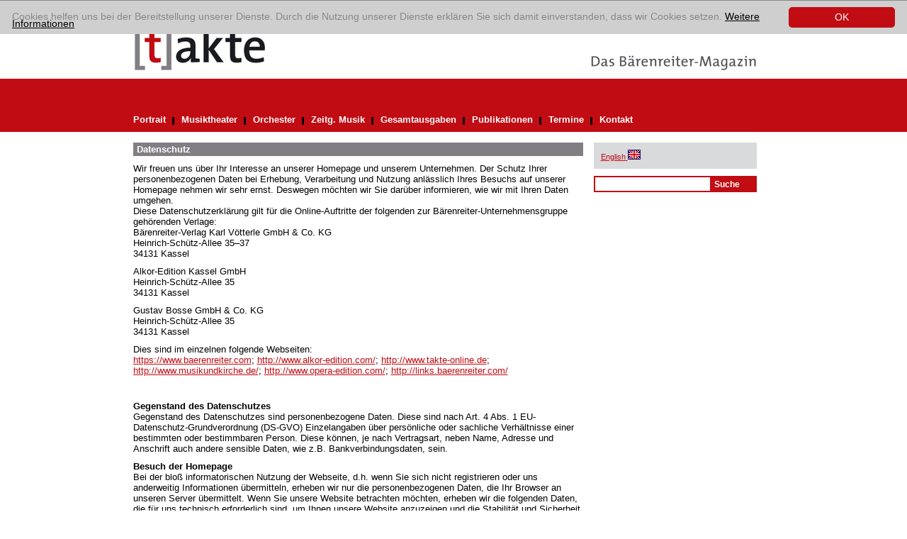

--- FILE ---
content_type: text/html; charset=utf-8
request_url: https://www.takte-online.de/datenschutz/artikel/jetzt-unter-einem-guten-stern-jean-philippe-rameaus-les-boreades/index.htm?tx_ttnews%5BbackPid%5D=517&cHash=98096ab95cd7a049bc7a543a308c314e
body_size: 9583
content:
<?xml version="1.0" encoding="utf-8"?>
<!DOCTYPE html
    PUBLIC "-//W3C//DTD XHTML 1.0 Transitional//EN"
    "http://www.w3.org/TR/xhtml1/DTD/xhtml1-transitional.dtd">
<html xml:lang="de" lang="de" xmlns="http://www.w3.org/1999/xhtml">
<head>

<meta http-equiv="Content-Type" content="text/html; charset=utf-8" />
<!-- 
	This website is powered by TYPO3 - inspiring people to share!
	TYPO3 is a free open source Content Management Framework initially created by Kasper Skaarhoj and licensed under GNU/GPL.
	TYPO3 is copyright 1998-2017 of Kasper Skaarhoj. Extensions are copyright of their respective owners.
	Information and contribution at https://typo3.org/
-->

<base href="https://www.takte-online.de/" />

<title>[t]akte: Datenschutz</title>
<meta name="generator" content="TYPO3 CMS" />


<link rel="stylesheet" type="text/css" href="/typo3temp/assets/css/1be8ada0c6.css?1742898714" media="all" />
<link rel="stylesheet" type="text/css" href="/typo3conf/ext/sr_email_subscribe/Resources/Public/StyleSheets/default.css?1742898712" media="all" />
<link rel="stylesheet" type="text/css" href="/typo3conf/ext/mindshape_cookie_hint/Resources/Public/Css/dark-bottom.css?1742898713" media="all" />







  <link rel="stylesheet" type="text/css" href="/fileadmin/takte/template/css/main.css" media="screen, projection" title="Standard" />
  <link rel="stylesheet" type="text/css" href="/fileadmin/takte/template/css/content.css" media="screen, projection" title="Standard" />
    <!--[if IE 6]>
    <link rel="stylesheet" type="text/css" href="/fileadmin/takte/template/css/ie6.css" media="screen, projection" title="Standard" />
    <![endif]-->
    <!--[if IE 7]>
    <link rel="stylesheet" type="text/css" href="/fileadmin/takte/template/css/ie7.css" media="screen, projection" title="Standard" />
    <![endif]-->    
    <link rel="stylesheet" type="text/css" media="print" href="/fileadmin/takte/template/css/print.css" />
    <link rel="stylesheet" media="screen, projection" media="print" href="/fileadmin/takte/template/css/responsive.css" /> 
    <script src="/fileadmin/takte/template/scripts/default.js" type="text/javascript"></script>
    <script src="/fileadmin/takte/template/scripts/responsive.js" type="text/javascript"></script>
<script async src="https://www.googletagmanager.com/gtag/js?id=UA-145185225-1"></script>
<script>
window.dataLayer = window.dataLayer || [];
function gtag(){dataLayer.push(arguments);}
gtag('js', new Date());

gtag('config', 'UA-145185225-1', { 'anonymize_ip': true });
</script>

</head>
<body id="hp">


<!-- ###DOCUMENT_ALL### Begin -->
<div id="holder_footer">
	<div id="holder">
        <div id="main">
            <div id="header">
            	<div class="headimg">
	                    <div class="logo"><a href="http://www.takte-online.de/en"><img src="/fileadmin/takte/template/pix/logo.gif" alt="Logo: takte" title="Logo: takte" /></a></div>                
              <div class="claim"><a target="_blank" href="http://www.baerenreiter.de"><img src="/fileadmin/takte/template/pix/das_baerenreiter_magazin.gif" alt="Das Bärenreiter Magazin" title="Das Bärenreiter Magazin" /></a></div>  
                    <div class="clear"></div>
              	</div>
           		
                <div id="navigation" class="navigation">
                      <button class="navigation_toggler" aria-controls="navigation" aria-expanded="false" aria-label="Menü auf-/zuklappen">
    <span class="navigation_toggler_icon"></span>
  </button>
                    <ul role="menu"><li><a href="/portrait/index.htm">Portrait</a> <div class="divider"><img src="/fileadmin/takte/template/pix/schwarzer_trenner.gif" alt="" /></div></li><li><a href="/musiktheater/index.htm">Musiktheater</a> <div class="divider"><img src="/fileadmin/takte/template/pix/schwarzer_trenner.gif" alt="" /></div></li><li><a href="/orchester/index.htm">Orchester</a> <div class="divider"><img src="/fileadmin/takte/template/pix/schwarzer_trenner.gif" alt="" /></div></li><li><a href="/zeitg-musik/index.htm">Zeitg. Musik</a> <div class="divider"><img src="/fileadmin/takte/template/pix/schwarzer_trenner.gif" alt="" /></div></li><li><a href="/gesamtausgaben/index.htm">Gesamtausgaben</a> <div class="divider"><img src="/fileadmin/takte/template/pix/schwarzer_trenner.gif" alt="" /></div></li><li><a href="/publikationen/index.htm">Publikationen</a> <div class="divider"><img src="/fileadmin/takte/template/pix/schwarzer_trenner.gif" alt="" /></div></li><li><a href="/termine/index.htm">Termine</a> <div class="divider"><img src="/fileadmin/takte/template/pix/schwarzer_trenner.gif" alt="" /></div></li><li><a href="/kontakt/index.htm">Kontakt</a></li></ul>
                    <div class="clear"></div>
                </div>
                <div class="responsive_additions">
                    <div class="greybox"><p class="bodytext"><a href="/en/data-protection/index.htm"><span lang="en" xml:lang="en">English</span><span style="text-decoration:none;">&nbsp;<img src="/fileadmin/takte/template/pix/icon_fahne.gif" alt="switch to english" border="0" title="Change language to English" /></span></a></p></div>


	<!--

		BEGIN: Content of extension "macina_searchbox", plugin "tx_macinasearchbox_pi1"

	-->
	<div class="tx-macinasearchbox-pi1">
		
<form action="/no_cache/suchergebnis/index.htm" method="post" name="searchform" id="searchform">
<div class="searchbox">
	<div class="row">
		<input name="tx_ttnews[swords]" type="text" class="searchFeld" /><input class="searchButton" name="search" type="submit" value="Suche" />
	</div>
	<input type="hidden" name="tx_indexedsearch[_sections]" value="0" />
	<input type="hidden" name="tx_indexedsearch[pointer]" value="0" />
	<input type="hidden" name="tx_indexedsearch[ext]" value="0" />
	<input type="hidden" name="tx_indexedsearch[lang]" value="0" />
</div>
</form>

	</div>
	
	<!-- END: Content of extension "macina_searchbox", plugin "tx_macinasearchbox_pi1" -->

	
                </div>
            </div>
    
            <div id="content"> 
                <!--TYPO3SEARCH_begin-->
                <div class="main_content">
                    
	<!--  CONTENT ELEMENT, uid:3461/text [begin] -->
		<div id="c3461" class="csc-frame csc-frame-default">
		<!--  Header: [begin] -->
			<div class="csc-header csc-header-n1"><h1 class="csc-firstHeader">Datenschutz</h1></div>
		<!--  Header: [end] -->
			
		<!--  Text: [begin] -->
			<p class="bodytext">Wir freuen uns über Ihr Interesse an unserer Homepage und unserem Unternehmen. Der Schutz Ihrer personenbezogenen Daten bei Erhebung, Verarbeitung und Nutzung anlässlich Ihres Besuchs auf unserer Homepage nehmen wir sehr ernst. Deswegen möchten wir Sie darüber informieren, wie wir mit Ihren Daten umgehen.<br />Diese Datenschutzerklärung gilt für die Online-Auftritte der folgenden zur Bärenreiter-Unternehmensgruppe gehörenden Verlage:<br />Bärenreiter-Verlag Karl Vötterle GmbH &amp; Co. KG<br />Heinrich-Schütz-Allee 35–37<br />34131 Kassel</p>
<p class="bodytext">Alkor-Edition Kassel GmbH<br />Heinrich-Schütz-Allee 35<br />34131 Kassel</p>
<p class="bodytext">Gustav Bosse GmbH &amp; Co. KG<br />Heinrich-Schütz-Allee 35<br />34131 Kassel</p>
<p class="bodytext">Dies sind im einzelnen folgende Webseiten:<br /><a href="https://www.baerenreiter.com" target="_blank">https://www.baerenreiter.com</a>; <a href="http://www.alkor-edition.com/" target="_blank">http://www.alkor-edition.com/</a>;&nbsp;<a href="http://www.takte-online.de" target="_blank">http://www.takte-online.de</a>; <a href="http://www.musikundkirche.de/" target="_blank">http://www.musikundkirche.de/</a>; <a href="http://www.opera-edition.com/" target="_blank">http://www.opera-edition.com/</a>; <a href="http://links.baerenreiter.com/" target="_blank">http://links.baerenreiter.com/</a></p>
<p class="bodytext">&nbsp;</p>
<p class="bodytext"><b>Gegenstand des Datenschutzes</b><br />Gegenstand des Datenschutzes sind personenbezogene Daten. Diese sind nach Art. 4 Abs. 1 EU-Datenschutz-Grundverordnung (DS-GVO) Einzelangaben über persönliche oder sachliche Verhältnisse einer bestimmten oder bestimmbaren Person. Diese können, je nach Vertragsart, neben Name, Adresse und Anschrift auch andere sensible Daten, wie z.B. Bankverbindungsdaten, sein.</p>
<p class="bodytext"><b>Besuch der Homepage</b><br />Bei der bloß informatorischen Nutzung der Webseite, d.h. wenn Sie sich nicht registrieren oder uns anderweitig Informationen übermitteln, erheben wir nur die personenbezogenen Daten, die Ihr Browser an unseren Server übermittelt. Wenn Sie unsere Website betrachten möchten, erheben wir die folgenden Daten, die für uns technisch erforderlich sind, um Ihnen unsere Website anzuzeigen und die Stabilität und Sicherheit zu gewährleisten. Diese anonymen Daten lassen keinerlei Rückschlüsse auf Personen zu:</p>
<p class="bodytext">- IP-Adresse<br />- Datum und Uhrzeit der Anfrage<br />- Zeitzonendifferenz zur Greenwich Mean Time (GMT)<br />- Inhalt der Anforderung (konkrete Seite)<br />- Zugriffsstatus/ HTTPStatuscode<br />- jeweils übertragene Datenmenge<br />- Webseite, von der die Anforderung kommt<br />- Browser<br />- Betriebssystem und deren Oberfläche<br />- Sprache und Version der Browsersoftware</p>
<p class="bodytext"><b>Rechtsgrundlage für die Datenerhebung ist Art. 6 Abs. 1 lit. f DS-GVO</b></p>
<p class="bodytext"><b><br /></b><b>Kontaktaufnahme</b><br />Bei Ihrer Kontaktaufnahme mit uns per E-Mail oder über ein Kontaktformular werden die von Ihnen mitgeteilten Daten (z. B. Ihre E-Mail-Adresse, ggf. Ihr Name, Ihre Adresse und Ihre Telefonnummer) von uns gespeichert, um Ihre Fragen zu beantworten. Die in diesem Zusammenhang anfallenden Daten löschen wir, nachdem die Speicherung nicht mehr erforderlich ist, oder schränken die Verarbeitung ein, falls gesetzliche Aufbewahrungspflichten bestehen.</p>
<p class="bodytext"><b>Ihre Rechte</b><br />Sie haben gegenüber uns folgende Rechte hinsichtlich der Sie betreffenden personenbezogenen Daten:</p>
<p class="bodytext">- Recht auf Auskunft,<br />- Recht auf Berichtigung oder Löschung,<br />- Recht auf Einschränkung der Verarbeitung,<br />- Recht auf Widerspruch gegen die Verarbeitung,<br />- Recht auf Datenübertragbarkeit.<br />Sie haben zudem das Recht, sich bei einer Datenschutz-Aufsichtsbehörde über die Verarbeitung Ihrer personenbezogenen Daten durch uns zu beschweren.</p>
<p class="bodytext"><b>Cookies</b><br />Ein Cookie ist ein kleines Datenelement, das zwischen einer Internetseite und dem Browser des Nutzers ausgetauscht werden kann. Es kann auf beiden Seiten abgelegt werden, damit die Internet-Anwendung die Rückkehr des Benutzers identifiziert. Sie können ihren Browser so einstellen, dass Ihnen angekündigt wird, wenn sich auf Ihrem Rechner ein Cookie installiert. Sie können wählen, ob Sie das Cookie akzeptieren möchten. Wenn Sie die Installation des Cookies nicht akzeptieren, können Sie die Seiten nicht aufrufen. Akzeptieren Sie das Cookie, so können Sie es nach jeder Sitzung löschen. Cookies können keine Programme ausführen oder Viren auf Ihren Computer übertragen. Sie dienen dazu, das Internetangebot insgesamt nutzerfreundlicher und effektiver zu machen.&nbsp;<br />Diese Website nutzt folgende Arten von Cookies, deren Umfang und Funktionsweise im Folgenden erläutert werden:<br />-&nbsp;&nbsp; &nbsp;transiente Cookies<br />-&nbsp;&nbsp; &nbsp;persistente Cookies&nbsp;<br />Transiente Cookies werden automatisiert gelöscht, wenn Sie den Browser schließen. Dazu zählen insbesondere die Session-Cookies. Diese speichern eine sogenannte Session-ID, mit welcher sich verschiedene Anfragen Ihres Browsers der gemeinsamen Sitzung zuordnen lassen. Dadurch kann Ihr Rechner wiedererkannt werden, wenn Sie auf unsere Website zurückkehren. Die Session-Cookies werden gelöscht, wenn Sie sich ausloggen oder den Browser schließen.<br />Persistente Cookies werden automatisiert nach einer vorgegebenen Dauer gelöscht, die sich je nach Cookie unterscheiden kann. Sie können die Cookies in den Sicherheitseinstellungen Ihres Browsers jederzeit löschen.<br />Sie können Ihre Browser-Einstellung entsprechend Ihren Wünschen konfigurieren und z. B. die Annahme von Third-Party-Cookies oder allen Cookies ablehnen. Wir weisen Sie darauf hin, dass Sie in einem solchen Fall eventuell nicht alle Funktionen dieser Website nutzen können.<br />Wir nutzen teilweise HTML5 storage objects, die auf Ihrem Endgerät abgelegt werden. Diese Objekte speichern die erforderlichen Daten unabhängig von Ihrem verwendeten Browser und haben kein automatisches Ablaufdatum. Die Nutzung von HTML5 storage objects können Sie verhindern, indem Sie in Ihrem jeweiligen Browser den privaten Modus einsetzen. Zudem empfehlen wir, regelmäßig Ihre Cookies und den Browser-Verlauf manuell zu löschen.</p>
<p class="bodytext"><b>Google Analytics</b><br />Diese Website benutzt Google Analytics, einen Webanalysedienst der Google Inc. („Google“). Google Analytics verwendet sog. „Cookies“, Textdateien, die auf Ihrem Computer gespeichert werden und die eine Analyse der Benutzung der Website durch Sie ermöglichen. Die durch das Cookie erzeugten Informationen über Ihre Benutzung dieser Website werden in der Regel an einen Server von Google in den USA übertragen und dort gespeichert. Im Falle der Aktivierung der IP-Anonymisierung auf dieser Website, wird Ihre IP-Adresse von Google jedoch innerhalb von Mitgliedstaaten der Europäischen Union oder in anderen Vertragsstaaten des Abkommens über den Europäischen Wirtschaftsraum zuvor gekürzt. Nur in Ausnahmefällen wird die volle IP-Adresse an einen Server von Google in den USA übertragen und dort gekürzt. Im Auftrag des Betreibers dieser Website wird Google diese Informationen benutzen, um Ihre Nutzung der Website auszuwerten, um Reports über die Websiteaktivitäten zusammenzustellen und um weitere mit der Websitenutzung und der Internetnutzung verbundene Dienstleistungen gegenüber dem Websitebetreiber zu erbringen. Die im Rahmen von Google Analytics von Ihrem Browser übermittelte IP-Adresse wird nicht mit anderen Daten von Google zusammengeführt. Sie können die Speicherung der Cookies durch eine entsprechende Einstellung Ihrer Browser-Software verhindern; wir weisen Sie jedoch darauf hin, dass Sie in diesem Fall gegebenenfalls nicht sämtliche Funktionen dieser Website vollumfänglich werden nutzen können. Sie können darüber hinaus die Erfassung der durch das Cookie erzeugten und auf Ihre Nutzung der Website bezogenen Daten (inkl. Ihrer IP-Adresse) an Google sowie die Verarbeitung dieser Daten durch Google verhindern, indem Sie das unter dem folgenden Link (<a href="http://tools.google.com/dlpage/gaoptout?hl=de" target="_blank" external="1">http://tools.google.com/dlpage/gaoptout?hl=de</a>) verfügbare Browser-Plugin herunterladen und installieren.<br />Sie können die Erfassung durch Google Analytics verhindern, indem Sie auf folgenden Link klicken. Es wird ein Opt-Out-Cookie gesetzt, das die zukünftige Erfassung Ihrer Daten beim Besuch dieser Website verhindert: Google Analytics deaktivieren.<br />Nähere Informationen zu Nutzungsbedingungen und Datenschutz finden Sie unter&nbsp;<a href="http://www.google.com/analytics/terms/de.html" target="_blank" data-htmlarea-external="1" external="1" rtekeep="1">http://www.google.com/analytics/terms/de.html</a>&nbsp;bzw. unter&nbsp;<a href="https://www.google.de/intl/de/policies/" target="_blank" data-htmlarea-external="1" external="1" rtekeep="1">https://www.google.de/intl/de/policies/</a>. Wir weisen Sie darauf hin, dass auf dieser Website Google Analytics um den Code „anonymizeIp“ erweitert wurde, um eine anonymisierte Erfassung von IP-Adressen (sog. IP-Masking) zu gewährleisten.</p>
<p class="bodytext"><b>Nutzung unseres Webshops</b><br />Wenn Sie in unserem Webshop bestellen möchten, ist es für den Vertragsabschluss erforderlich, dass Sie Ihre persönlichen Daten angeben, die wir für die Abwicklung Ihrer Bestellung benötigen. Für die Abwicklung der Verträge notwendige Pflichtangaben sind gesondert markiert, weitere Angaben sind freiwillig. Die von Ihnen angegebenen Daten verarbeiten wir zur Abwicklung Ihrer Bestellung. Dazu können wir Ihre Zahlungsdaten an unsere Bank oder unsere Bezahldienstleister weitergeben. Rechtsgrundlage hierfür ist Art. 6 Abs. 1 S. 1 lit. b DS-GVO.<br />Sie können freiwillig ein Kundenkonto anlegen, durch das wir Ihre Daten für spätere weitere Einkäufe speichern können. Bei Anlegung eines Accounts unter „Mein Konto“ werden die von Ihnen angegebenen Daten widerruflich gespeichert.&nbsp;<br />Wir sind aufgrund handels- und steuerrechtlicher Vorgaben verpflichtet, Ihre Adress-, Zahlungs- und Bestelldaten für die Dauer von zehn Jahren zu speichern.&nbsp;<br />Zur Verhinderung unberechtigter Zugriffe Dritter auf Ihre persönlichen Daten, insbesondere Finanzdaten, wird der Bestellvorgang per TLS-Technik verschlüsselt.</p>
<p class="bodytext"><b>Newsletter</b><br />Mit Ihrer Einwilligung können Sie unseren Newsletter abonnieren, mit dem wir Sie über unsere aktuellen interessanten Angebote informieren. Die beworbenen Waren und Dienstleistungen sind in der Einwilligungserklärung benannt.<br />Für die Anmeldung zu unserem Newsletter verwenden wir das sog. Double-opt-in-Verfahren. Das heißt, dass wir Ihnen nach Ihrer Anmeldung eine E-Mail an die angegebene E-Mail-Adresse senden, in welcher wir Sie um Bestätigung bitten, dass Sie den Versand des Newsletters wünschen. Wenn Sie Ihre Anmeldung nicht innerhalb von 24 Stunden bestätigen, werden Ihre Informationen gesperrt und nach einem Monat automatisch gelöscht. Darüber hinaus speichern wir jeweils Ihre eingesetzten IP-Adressen und Zeitpunkte der Anmeldung und Bestätigung. Zweck des Verfahrens ist, Ihre Anmeldung nachweisen und ggf. einen möglichen Missbrauch Ihrer persönlichen Daten aufklären zu können.<br />Pflichtangabe für die Übersendung des Newsletters ist allein Ihre E-Mail-Adresse. Die Angabe weiterer, gesondert markierter Daten ist freiwillig und wird verwendet, um Sie persönlich ansprechen zu können. Nach Ihrer Bestätigung speichern wir Ihre E-Mail-Adresse zum Zweck der Zusendung des Newsletters. Rechtsgrundlage ist Art. 6 Abs. 1 S. 1 lit. a DS-GVO.<br />Ihre Einwilligung in die Übersendung des Newsletters können Sie jederzeit widerrufen und den Newsletter abbestellen. Den Widerruf können Sie durch Klick auf den in jeder Newsletter-E-Mail bereitgestellten Link oder durch eine Nachricht an die im Impressum angegebenen Kontaktdaten erklären.&nbsp; Eine Abmeldung vom Erhalt des Newsletters deutet die Bärenreiter-Verlag Karl Vötterle GmbH &amp; Co. KG automatisch als Widerruf.&nbsp;<br />Der Versand von Marketing-E-Mails erfolgt mit der professionellen Mailingsoftware Mailingwork, Serverstandort ist Deutschland. Die E-Mailings enthalten einen sogenannten Zählpixel. Das ist eine Miniaturgrafik, die in HTML-Mailings eingebunden wird, um eine Logdatei-Aufzeichnung und eine Logdatei-Analyse zu ermöglichen. Anhand des eingebetteten Zählpixels kann die Bärenreiter-Verlag Karl Vötterle GmbH &amp; Co. KG erkennen, ob und wann eine E-Mail geöffnet wurde. Mittels Linktracking – technisch als Weiterleitung über den E-Mail-Versand-Server gelöst – wird ausgewertet, welche Links wann aufgerufen wurden. Die Daten werden ausschließlich pseudonymisiert erhoben, die IDs werden also nicht mit Ihren weiteren persönlichen Daten verknüpft, eine direkte Personenbeziehbarkeit wird ausgeschlossen.<br />Für den Versand des Newsletters nutzen wir den Dienstleister Postina, bei dem wir Ihre Daten ausschließlich für diesen Zweck sicher speichern. Der Serverstandort ist Deutschland.</p>
<p class="bodytext"><b>Einbindung von YouTube-Videos</b><br />Teilweise haben wir YouTube-Videos in unser Online-Angebot eingebunden, diese sind auf&nbsp;<a href="http://www.youtube.com/" target="_blank" data-htmlarea-external="1" external="1" rtekeep="1">http://www.YouTube.com</a>&nbsp; gespeichert und von unserer Website aus direkt abspielbar. Diese sind alle im „erweiterten Datenschutz-Modus“ eingebunden, d. h. dass keine Daten über Sie als Nutzer an YouTube übertragen werden, wenn Sie die Videos nicht abspielen. Erst wenn Sie die Videos abspielen, werden die in Absatz 2 genannten Daten übertragen. Auf diese Datenübertragung haben wir keinen Einfluss.<br />Durch den Besuch auf der Website erhält YouTube die Information, dass Sie die entsprechende Unterseite unserer Website aufgerufen haben. Zudem werden die unter § 3 dieser Erklärung genannten Daten übermittelt. Dies erfolgt unabhängig davon, ob YouTube ein Nutzerkonto bereitstellt, über das Sie eingeloggt sind, oder ob kein Nutzerkonto besteht. Wenn Sie bei Google eingeloggt sind, werden Ihre Daten direkt Ihrem Konto zugeordnet. Wenn Sie die Zuordnung mit Ihrem Profil bei YouTube nicht wünschen, müssen Sie sich vor Aktivierung des Buttons ausloggen. YouTube speichert Ihre Daten als Nutzungsprofile und nutzt sie für Zwecke der Werbung, Marktforschung und/oder bedarfsgerechten Gestaltung seiner Website. Eine solche Auswertung erfolgt insbesondere (selbst für nicht eingeloggte Nutzer) zur Erbringung von bedarfsgerechter Werbung und um andere Nutzer des sozialen Netzwerks über Ihre Aktivitäten auf unserer Website zu informieren. Ihnen steht ein Widerspruchsrecht zu gegen die Bildung dieser Nutzerprofile, wobei Sie sich zur Ausübung dessen an YouTube richten müssen.<br />Weitere Informationen zu Zweck und Umfang der Datenerhebung und ihrer Verarbeitung durch YouTube erhalten Sie in der obigen Datenschutzerklärung. Dort erhalten Sie auch weitere Informationen zu Ihren Rechten und Einstellungsmöglichkeiten zum Schutze Ihrer Privatsphäre:&nbsp;<a href="https://www.google.de/intl/de/policies/privacy" target="_blank" data-htmlarea-external="1" external="1" rtekeep="1">https://www.google.de/intl/de/policies/privacy</a>&nbsp;. Google verarbeitet Ihre personenbezogenen Daten auch in den USA und hat sich dem EU-US-Privacy-Shield unterworfen,&nbsp;<a href="https://www.privacyshield.gov/EU-US-Framework" target="_blank" data-htmlarea-external="1" external="1" rtekeep="1">https://www.privacyshield.gov/EU-US-Framework.</a></p>
<p class="bodytext"><b>Issuu</b><br />Auf der Bärenreiter-Website bieten wir die  Möglichkeit an, verschiedene Werke im Browser durchzublättern. Dazu  bedienen wir uns des Publisher-Netzwerks ISSUU. Betreiber dieser Seite  ist die Issuu Inc., Palo Alto, USA, deren Datenschutzerklärung Sie hier  einsehen können: <a href="http://issuu.com/legal/privacy" target="_blank" data-htmlarea-external="1" class="external-link-new-window">issuu.com/legal/privacy</a>.  Mit Klick auf den Button verlassen Sie unsere Website und rufen die  Website von Issuu auf. Wir weisen darauf hin, dass wir keine Kenntnis  vom Inhalt der dort übermittelten Daten sowie deren Nutzung durch Issuu  erhalten. Wenn Sie in Ihrem Issuu-Account eingeloggt sind, ermöglichen  Sie Issuu, Ihr Surfverhalten direkt Ihrem persönlichen Profil  zuzuordnen. Dies können Sie verhindern, indem Sie sich aus Ihrem  Issuu-Account ausloggen. </p>
<p class="bodytext"><b>Yumpu</b><br />Auf der Bärenreiter-Website bieten wir  ebenso die Möglichkeit an, verschiedene Werke im Browser  durchzublättern. Dazu bedienen wir uns des Publisher-Netzwerks Yumpu.  Betreiber dieser Seite ist die i-Magazine AG, Verwaltungsrat Kuster  Martin, Gewerbestrasse 3, 9444 Diepoldsau, Schweiz, deren  Datenschutzerklärung Sie hier einsehen können: <a href="https://www.yumpu.com/de/info/privacy_policy" target="_blank" data-htmlarea-external="1">https://www.yumpu.com/de/info/privacy_policy</a>.  Mit Klick auf den Button verlassen Sie unsere Website und rufen die  Website von Yumpu auf. Wir weisen darauf hin, dass wir keine Kenntnis  vom Inhalt der dort übermittelten Daten sowie deren Nutzung durch Yumpu  erhalten. Wenn Sie in Ihrem Yumpu-Account eingeloggt sind, ermöglichen  Sie Yumpu, Ihr Surfverhalten direkt Ihrem persönlichen Profil  zuzuordnen. Dies können Sie verhindern, indem Sie sich aus Ihrem  Yumpu-Account ausloggen.</p>
<p class="bodytext"><b>Google Web Fonts</b><br />Die Bärenreiter-Website nutzt zur einheitlichen Darstellung von Schriftarten so genannte Web Fonts, die von Google bereitgestellt werden. Diese Fonts sind jedoch lokal auf dem Webserver von Bärenreiter gespeichert und werden nicht beim Aufruf einer Seite von Google-Servern heruntergeladen. Eine Verbindung zu den Servern von Google wird daher nicht aufgenommen, Nutzerdaten werden nicht weitergegeben. Google erlangt demgemäß keinerlei Kenntnis darüber, dass über Ihre IP-Adresse unsere Website aufgerufen wurde.</p>
<p class="bodytext"><b>Erhebung und Verarbeitung von Daten</b><br />Wir erheben personenbezogene Daten zur Erfüllung unserer vertraglichen Pflichten und zur Pflege unserer Geschäftsbeziehungen. Wir versuchen unseren Kunden den bestmöglichen Service zu bieten. Deswegen besteht die Möglichkeit unsere Kunden per E-Mail (z.B. durch Newsletter), Telefon oder Fax über unsere neusten Angebote zu informieren. Dies geschieht nur durch ausdrückliche Einwilligung, diese kann jederzeit widerrufen werden.</p>
<p class="bodytext"><b>Nutzung und Weitergabe personenbezogener Daten</b>&nbsp;<br />Soweit uns personenbezogene Daten zur Verfügung gestellt wurden, verwenden wir diese nur zur Beantwortung von Anfragen und zur Abwicklung der mit unseren Kunden geschlossenen Verträge. Personenbezogene Daten werden an Dritte nur weitergeleitet, wenn diese zum Zweck der Vertragsabwicklung – insbesondere Weitergabe von Bestelldaten an Lieferanten – oder zu Abrechnungszwecken erforderlich sind. Diese externen Dienstleister werden von uns sorgfältig ausgewählt und beauftragt, sind an unsere Weisungen gebunden und werden regelmäßig kontrolliert. Um unsere Kunden und uns vor Missbrauch zu schützen, übermitteln wir personenbezogene Daten bei bestehenden Vertragsverhältnissen gegebenenfalls zur Bonitätsprüfung an Dritte.<br />Weiterhin können wir Ihre personenbezogenen Daten an Dritte weitergegeben, wenn Aktionsteilnahmen, Gewinnspiele, Vertragsabschlüsse oder ähnliche Leistungen von uns gemeinsam mit Partnern angeboten werden. Nähere Informationen hierzu erhalten Sie bei Angabe Ihrer personenbezogenen Daten oder in der Beschreibung des Angebotes.<br />Soweit unsere Dienstleister oder Partner ihren Sitz in einem Staat außerhalb des Europäischen Wirtschaftsraumes (EWR) haben, informieren wir Sie über die Folgen dieses Umstands in der Beschreibung des Angebotes.</p>
<p class="bodytext"><b>Auskunftsrecht, Widerruf&nbsp;</b><br />Falls Sie eine Einwilligung zur Verarbeitung Ihrer Daten erteilt haben, können Sie diese jederzeit widerrufen. Ein solcher Widerruf beeinflusst die Zulässigkeit der Verarbeitung Ihrer personenbezogenen Daten, nachdem Sie ihn gegenüber uns ausgesprochen haben.<br />Gem.&nbsp; Art. 15 DS-GVO informieren wir unsere Kunden auf Anforderung und innerhalb angemessener Fristen über die zu dem Kunden gespeicherten Informationen. Wir löschen personenbezogene Daten, wenn ihre Kenntnis zur Erfüllung des mit der Speicherung verfolgten Zwecks nicht mehr erforderlich ist oder wenn unsere Kunden ihre Einwilligung in Bezug auf die Speicherung und Verwendung ihrer Daten zu Werbezwecken widerrufen.<br />Soweit wir die Verarbeitung Ihrer personenbezogenen Daten auf die Interessenabwägung stützen, können Sie Widerspruch gegen die Verarbeitung einlegen. Dies ist der Fall, wenn die Verarbeitung insbesondere nicht zur Erfüllung eines Vertrags mit Ihnen erforderlich ist, was von uns jeweils bei der Beschreibung der Funktionen des spezifischen Projektes dargestellt wird. Bei Ausübung eines solchen Widerspruchs bitten wir um Darlegung der Gründe, weshalb wir Ihre personenbezogenen Daten nicht wie von uns durchgeführt verarbeiten sollten. Im Falle Ihres begründeten Widerspruchs prüfen wir die Sachlage und werden entweder die Datenverarbeitung einstellen bzw. anpassen oder Ihnen unsere zwingenden schutzwürdigen Gründe aufzeigen, aufgrund derer wir die Verarbeitung fortführen.<br />Selbstverständlich können Sie der Verarbeitung Ihrer personenbezogenen Daten für Zwecke der Werbung und Datenanalyse jederzeit widersprechen. Ein Widerruf für einen der oben genannten Verlage ist an die folgende Adresse zu richten:</p>
<p class="bodytext"><a href="mailto:info@baerenreiter.com">info@baerenreiter.com</a>&nbsp;<br />Ein solcher Widerruf beeinflusst die Zulässigkeit der Verarbeitung Ihrer personenbezogenen Daten, nachdem Sie ihn gegenüber uns ausgesprochen haben.</p>
<p class="bodytext"><b>Sicherheitshinweis</b><br />Wir verpflichten uns bei der Verwendung und Speicherung personenbezogener Daten angemessene Sicherheitssysteme zu verwenden, um die Daten vor Missbrauch, Änderung oder Verlust zu schützen.</p>
<p class="bodytext"><b>Links</b><br />Diese Datenschutzerklärung gilt für die Online-Auftritte aller oben genannter Verlage. Wir wählen die externen Links auf unserer Homepage mit großer Sorgfalt aus, haben jedoch keinen Einfluss auf den Inhalt der verlinkten Seiten oder auf die Einhaltung der gesetzlichen Datenschutzbestimmungen durch die jeweiligen Betreiber. Wir empfehlen deswegen, die Datenschutzbestimmungen jeder Website, die personenbezogene Daten sammelt, sorgfältig zu lesen.</p>
<p class="bodytext">Verantwortlicher&nbsp; gem. Art. 4 Abs. 7 DS-GVO bei Fragen zum Datenschutz<br />Anfragen in Bezug auf unsere Datenschutz-Standards bitten wir an folgende Adresse zu richten:<br />Bärenreiter-Verlag Karl Vötterle GmbH &amp; Co. KG<br />Heinrich-Schütz-Allee 35–37<br />34131 Kassel<br /><a href="mailto:info@baerenreiter.com">info@baerenreiter.com</a>&nbsp;<br />Unsere Datenschutzbeauftragte erreichen Sie unter: <a href="mailto:datenschutz@baerenreiter.com" title="Opens window for sending email" class="mail">datenschutz@baerenreiter.com</a>&nbsp; oder unter unserer Postadresse mit dem Zusatz „Die Datenschutzbeauftragte“.<br />Stand:&nbsp; Mai 2018<br /><br /></p>
		<!--  Text: [end] -->
			<div class="clear"></div></div>
	<!--  CONTENT ELEMENT, uid:3461/text [end] -->
		
                    <div class="clear"></div>
                </div>
                <!--TYPO3SEARCH_end-->
                <div class="right_content">
                	<div class="greybox"><p class="bodytext"><a href="/en/data-protection/index.htm"><span lang="en" xml:lang="en">English</span><span style="text-decoration:none;">&nbsp;<img src="/fileadmin/takte/template/pix/icon_fahne.gif" alt="switch to english" border="0" title="Change language to English" /></span></a></p></div>
                    
	<!--  CONTENT ELEMENT, uid:1962/list [begin] -->
		<div id="c1962" class="csc-frame csc-frame-default">
		<!--  Plugin inserted: [begin] -->
			


	<!--

		BEGIN: Content of extension "macina_searchbox", plugin "tx_macinasearchbox_pi1"

	-->
	<div class="tx-macinasearchbox-pi1">
		
<form action="/no_cache/suchergebnis/index.htm" method="post" name="searchform" id="searchform">
<div class="searchbox">
	<div class="row">
		<input name="tx_ttnews[swords]" type="text" class="searchFeld" /><input class="searchButton" name="search" type="submit" value="Suche" />
	</div>
	<input type="hidden" name="tx_indexedsearch[_sections]" value="0" />
	<input type="hidden" name="tx_indexedsearch[pointer]" value="0" />
	<input type="hidden" name="tx_indexedsearch[ext]" value="0" />
	<input type="hidden" name="tx_indexedsearch[lang]" value="0" />
</div>
</form>

	</div>
	
	<!-- END: Content of extension "macina_searchbox", plugin "tx_macinasearchbox_pi1" -->

	
		<!--  Plugin inserted: [end] -->
			</div>
	<!--  CONTENT ELEMENT, uid:1962/list [end] -->
		
                    
                </div>
                <div class="clear"></div>
            </div>
            
            <div id="footer">
            	<div class="imprint"><a href="/impressum/index.htm">Impressum</a><a href="/datenschutz/index.htm">Datenschutz</a></div>
            	<div class="clear"></div>
            </div>
            
            <div class="clear"></div>
        </div>
    </div>
</div>
<!-- ###DOCUMENT_ALL### End -->


  <script>
    window.cookieconsent_options = {
      expiryDays: 365,
      
        learnMore: 'Weitere Informationen',
      
      dismiss: 'OK',
      message: 'Cookies helfen uns bei der Bereitstellung unserer Dienste. Durch die Nutzung unserer Dienste erklären Sie sich damit einverstanden, dass wir Cookies setzen.',
      
        link: '/datenschutz/index.htm',
      
      
    };
  </script>

<script src="/typo3conf/ext/powermail/Resources/Public/JavaScripts/Libraries/jquery.datetimepicker.min.js?1742898713" type="text/javascript"></script>
<script src="/typo3conf/ext/powermail/Resources/Public/JavaScripts/Libraries/parsley.min.js?1742898713" type="text/javascript"></script>
<script src="/typo3conf/ext/powermail/Resources/Public/JavaScripts/Powermail/Tabs.min.js?1742898713" type="text/javascript"></script>
<script src="/typo3conf/ext/powermail/Resources/Public/JavaScripts/Powermail/Form.min.js?1742898713" type="text/javascript"></script>
<script src="/typo3conf/ext/mindshape_cookie_hint/Resources/Public/Js/cookieconsent.js?1742898713" type="text/javascript"></script>



</body>
</html>

--- FILE ---
content_type: text/css
request_url: https://www.takte-online.de/fileadmin/takte/template/css/main.css
body_size: 497
content:
* {
	padding:0px;
	margin:0px;
}

div.clear {
	clear:both;
	float:none;
	height:0px;
}

body {
	margin:0;
	/*font:normal 13px Arial, sans-serif;*/
	font-family:Verdana, Arial, Helvetica, sans-serif;
	font-size:13px;
	width:100%;
	background-image:url(../pix/bkgr_rot.gif);
	background-repeat:repeat-x;
	background-position:0px 111px;
}

#holder {
	margin:0 auto;
	width:905px;
	position:relative;

}

#holder_footer {
	background-image:url(../pix/bkgr_rot.gif);
	background-repeat:repeat-x;
	background-position:bottom;
}

#main {
	width:905px;
	overflow:hidden;
}

#header {
	padding-top:30px;
}

.logo {
	float:left;
	width:188px;
}

.imprint {
	width:255px;
	padding-top:8px;
	float:right;
}

.imprint a {
	color:#ffffff;
	margin-right: 15px !important;	
}

.headimg {
	height:81px;
}

.claim {
	padding-top:48px;
	float:right;
	width:260px;
}

.navigation {
	width:100%;
	height:75px;
	background-color:#c10c13;
	clear:both;
}

.navigation ul {
	padding-top:50px;
}

.navigation ul li {
	display:block;
	float:left;
	margin-right:10px;
	font-weight:bold;
}

.navigation ul li .divider {
	float:left;
	padding-top:4px;
}

.navigation ul li a {
	display:block;
	padding-right:9px;
	color:#FFFFFF;
	text-decoration:none;
	float:left;
}

.navigation ul li.nav-aktiv a {
	color:#D9DADC;
}

.navigation ul li a:hover {
	color:#D9DADC;
}


#content {
	padding-top:15px;
	padding-bottom:15px;
}

.main_content {
	float:left;
	width:635px;
}

.right_content {
	float:right;
	width:230px;
	font-size:11px;
	margin-right:25px;
	line-height:14px;
}

#footer {
	height:75px;
	background-color:#c10c13;
}

.cc_container {
    position: fixed;
    left: 0;
	right: 0;
	top:0 !important;
    bottom: auto;
    overflow: hidden;
    padding: 0.5em 1em;
    box-sizing: border-box;
	border-top: 1px solid #888;
	color: #000 !important;
    background-color: #cfcfcf !important;
}

.cc_container  a {
    color: #000 !important;
    text-decoration: underline !important;
}

.cc_container  a.cc_btn.cc_btn_accept_all {
    color: #fff !important;
	text-decoration: none !important;
	background-color:#c10c13 !important;
}